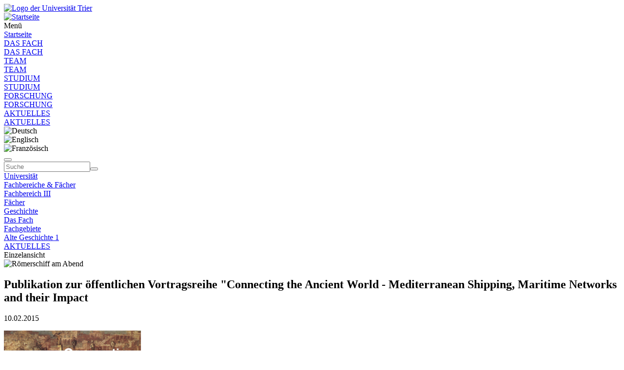

--- FILE ---
content_type: text/html; charset=utf-8
request_url: https://www.uni-trier.de/universitaet/fachbereiche-faecher/fachbereich-iii/faecher/geschichte/profil/fachgebiete/alte-geschichte-1/aktuelles/einzelansicht?tx_news_pi1%5Baction%5D=detail&tx_news_pi1%5Bcontroller%5D=News&tx_news_pi1%5Bnews%5D=11560&cHash=fe718d66f444c3df28d9d568bc88c763
body_size: 6275
content:
<!DOCTYPE html>
<html lang="de">
<head>

<meta charset="utf-8">
<!-- 
	This website is powered by TYPO3 - inspiring people to share!
	TYPO3 is a free open source Content Management Framework initially created by Kasper Skaarhoj and licensed under GNU/GPL.
	TYPO3 is copyright 1998-2026 of Kasper Skaarhoj. Extensions are copyright of their respective owners.
	Information and contribution at https://typo3.org/
-->


<link rel="icon" href="/typo3conf/ext/zimktheme_unitrier/Resources/Public/Icons/Favicon/favicon.ico" type="image/vnd.microsoft.icon">

<meta name="generator" content="TYPO3 CMS">
<meta name="viewport" content="width=device-width, initial-scale=1.0">
<meta property="og:title" content="Publikation zur öffentlichen Vortragsreihe &quot;Connecting the Ancient World - Mediterranean Shipping, Maritime Networks and their Impact">
<meta property="og:type" content="article">
<meta property="og:url" content="https://www.uni-trier.de/universitaet/fachbereiche-faecher/fachbereich-iii/faecher/geschichte/profil/fachgebiete/alte-geschichte-1/aktuelles/einzelansicht?tx_news_pi1%5Baction%5D=detail&amp;tx_news_pi1%5Bcontroller%5D=News&amp;tx_news_pi1%5Bnews%5D=11560&amp;cHash=fe718d66f444c3df28d9d568bc88c763">
<meta property="og:image" content="https://www.uni-trier.de/fileadmin/news_import/connectingtheancientworld.PNG">
<meta property="og:image:width" content="296">
<meta property="og:image:height" content="417">
<meta property="og:image" content="https://www.uni-trier.de/fileadmin/news_import/connectingtheancientworld.PNG">
<meta property="og:image:width" content="296">
<meta property="og:image:height" content="417">
<meta name="twitter:card" content="summary">
<meta name="theme-color" content="#007AC3">
<meta name="google-site-verification" content="QG3bPY5iGfiVg8gdLKcVZMaVMis8dC4OZLD6PZNhUVg">
<meta name="date" content="2025-09-17">


<link rel="stylesheet" href="/typo3temp/assets/compressed/merged-963a4851b6cdc1de0c7fcbdd64ccebd3-2bdd4ec9575dd46b38903ea74c875eda.css?1753118116" media="all">
<link href="/typo3conf/ext/zimktheme_unitrier/Resources/Public/CSS/Components/department.css?1665116289" rel="stylesheet" >
<link href="/typo3conf/ext/zimk_search/Resources/Public/CSS/search_input.css?1636521044" rel="stylesheet" >
<link href="/typo3conf/ext/zimktheme_unitrier/Resources/Public/CSS/Components/breadcrumbs.css?1665116628" rel="stylesheet" >
<link href="/typo3conf/ext/zimktheme_unitrier/Resources/Public/CSS/Extensions/zimk_fluidcontentelements/hero-image.crit.css?1645516149" rel="stylesheet" >
<link href="/typo3conf/ext/zimktheme_unitrier/Resources/Public/CSS/Components/content.css?1642678022" rel="stylesheet" >
<link href="/typo3conf/ext/zimktheme_unitrier/Resources/Public/Libs/featherlight/featherlight.min.css?1568780702" rel="stylesheet" >
<link href="/typo3conf/ext/zimktheme_unitrier/Resources/Public/CSS/Extensions/news/news.css?1742483267" rel="stylesheet" >
<link href="/typo3conf/ext/zimktheme_unitrier/Resources/Public/CSS/Components/widgets.css?1643010041" rel="stylesheet" >
<link href="/typo3conf/ext/zimktheme_unitrier/Resources/Public/CSS/Components/widgets.crit.css?1628074306" rel="stylesheet" >
<link href="/typo3conf/ext/zimk_fluidcontentelements/Resources/Public/Css/socialMedia.css?1679655065" rel="stylesheet" >






<title>Einzelansicht&nbsp;&#124;&nbsp;Universität Trier</title><meta http-equiv="X-UA-Compatible" content="IE=edge,chrome=1"><link rel="search" type="application/opensearchdescription+xml" title="Universität Trier" href="/typo3conf/ext/zimktheme_unitrier/Resources/Public/Misc/opensearch.xml" /><link rel="apple-touch-icon" href="/typo3conf/ext/zimktheme_unitrier/Resources/Public/Icons/app/tiny.png" />
<link rel="canonical" href="https://www.uni-trier.de/universitaet/fachbereiche-faecher/fachbereich-iii/faecher/geschichte/profil/fachgebiete/alte-geschichte-1/aktuelles/einzelansicht"/>
</head>
<body data-id="67443">

<div class="xs-container xl-container xxl-container animate">
    <div role="banner" id="header" class="margin-top-1-5 margin-bottom-1 xs-vista xs-column xl-row xs-align-center xs-justify-between">
        
<div id="logo" class="logo-color padding-right-0-5 xs-vista xs-column xl-row" role="banner" aria-label="Logo der Universität Trier">
    <a title="Startseite" target="_top" href="/">
        <img title="Logo der Universität Trier" alt="Logo der Universität Trier" src="/typo3conf/ext/zimktheme_unitrier/Resources/Public/Logos/Logo_Universitaet.svg" width="199" height="50" />
    </a>
</div>

        



    <div id="department">
        <a href="/universitaet/fachbereiche-faecher/fachbereich-iii/faecher/geschichte/profil/fachgebiete/alte-geschichte-1/home-und-aktuelles/das-fach-2-1">
            
        </a>
    </div>


    </div>
    <div id="header-service" class="xs-vista xs-column">
        <div id="navigation-wrapper" class="xs-vista xs-row xs-justify-between xs-grow-1">
            
<nav id="navigation-main" class="xs-vista">
    
<div class="xs-vista xs-bottom xs-fontsize-1-4 xl-fontsize-1" id="navigation-main-button-home">
    <a title="Startseite" target="_top" href="/universitaet/fachbereiche-faecher/fachbereich-iii/faecher/geschichte/profil/fachgebiete/alte-geschichte-1/home-und-aktuelles/das-fach-2-1">
        <img title="Startseite" alt="Startseite" src="/typo3conf/ext/zimktheme_unitrier/Resources/Public/Icons/Haus-Icon.svg" width="50" height="50" />
    </a>
</div>

    
<div id="navigation-main-page" class="xs-vista xs-self-stretch xs-bottom xs-item">
    <div id="navigation-main-button-page" class="interactable xs-vista xs-item xs-align-center xl-off padding-left-1 xs-fontsize-1-4">
        Menü
        <span class="fa fa-bars padding-left-0-5"></span>
        <span class="fa fa-times padding-left-0-5"></span>
    </div>
    <div class="menu-level-1 menu-tab xs-off xs-column xl-vista xl-wrap xl-self-stretch xl-bottom xl-row" data-menu-level="1">
        <div class="menu-header xs-vista xs-row xl-off xs-justify-between">
            <a href="https://www.uni-trier.de"  title="Startseite" class="xs-text-nowrap">Startseite</a>
            <div class="menu-close interactable" data-menu-level="0"><span class="fa fa-times padding-left-0-5 padding-right-0-5"></span></div>
        </div>
        
            
            <div class="menu-level-1-item">
                
                        <div class="xs-menu-level-1-item menu-item xs-vista xs-row xl-off">
                            <a href="https://www.uni-trier.de/universitaet/fachbereiche-faecher/fachbereich-iii/faecher/geschichte/profil/fachgebiete/alte-geschichte-1/home-und-aktuelles/das-fach-2-1" target="" title="DAS FACH" class="xs-text-nowrap">
                                DAS FACH
                            </a>
                        </div>
                        <div class="xl-menu-level-1-item xs-off xl-vista">
                            <a href="https://www.uni-trier.de/universitaet/fachbereiche-faecher/fachbereich-iii/faecher/geschichte/profil/fachgebiete/alte-geschichte-1/home-und-aktuelles/das-fach-2-1" target="" title="DAS FACH" class="xs-text-nowrap">
                                DAS FACH
                            </a>
                        </div>
                    
            </div>
        
        
            
            <div class="menu-level-1-item">
                
                        <div class="xs-menu-level-1-item menu-item xs-vista xs-row xl-off">
                            <a href="https://www.uni-trier.de/universitaet/fachbereiche-faecher/fachbereich-iii/faecher/geschichte/profil/fachgebiete/alte-geschichte-1/team-1" target="" title="TEAM" class="xs-text-nowrap">
                                TEAM
                            </a>
                        </div>
                        <div class="xl-menu-level-1-item xs-off xl-vista">
                            <a href="https://www.uni-trier.de/universitaet/fachbereiche-faecher/fachbereich-iii/faecher/geschichte/profil/fachgebiete/alte-geschichte-1/team-1" target="" title="TEAM" class="xs-text-nowrap">
                                TEAM
                            </a>
                        </div>
                    
            </div>
        
        
            
            <div class="menu-level-1-item">
                
                        <div class="xs-menu-level-1-item menu-item xs-vista xs-row xl-off">
                            <a href="https://www.uni-trier.de/universitaet/fachbereiche-faecher/fachbereich-iii/faecher/geschichte/profil/fachgebiete/alte-geschichte-1/service-fuer-studierende-1-1" target="" title="STUDIUM" class="xs-text-nowrap">
                                STUDIUM
                            </a>
                        </div>
                        <div class="xl-menu-level-1-item xs-off xl-vista">
                            <a href="https://www.uni-trier.de/universitaet/fachbereiche-faecher/fachbereich-iii/faecher/geschichte/profil/fachgebiete/alte-geschichte-1/service-fuer-studierende-1-1" target="" title="STUDIUM" class="xs-text-nowrap">
                                STUDIUM
                            </a>
                        </div>
                    
            </div>
        
        
            
            <div class="menu-level-1-item">
                
                        <div class="xs-menu-level-1-item menu-item xs-vista xs-row xl-off">
                            <a href="https://www.uni-trier.de/universitaet/fachbereiche-faecher/fachbereich-iii/faecher/geschichte/profil/fachgebiete/alte-geschichte-1/home-und-aktuelles-1" target="" title="FORSCHUNG" class="xs-text-nowrap">
                                FORSCHUNG
                            </a>
                        </div>
                        <div class="xl-menu-level-1-item xs-off xl-vista">
                            <a href="https://www.uni-trier.de/universitaet/fachbereiche-faecher/fachbereich-iii/faecher/geschichte/profil/fachgebiete/alte-geschichte-1/home-und-aktuelles-1" target="" title="FORSCHUNG" class="xs-text-nowrap">
                                FORSCHUNG
                            </a>
                        </div>
                    
            </div>
        
        
            
            <div class="menu-level-1-item">
                
                        <div class="xs-menu-level-1-item menu-item xs-vista xs-row xl-off">
                            <a href="https://www.uni-trier.de/universitaet/fachbereiche-faecher/fachbereich-iii/faecher/geschichte/profil/fachgebiete/alte-geschichte-1/aktuelles-2" target="" title="AKTUELLES" class="xs-text-nowrap">
                                AKTUELLES
                            </a>
                        </div>
                        <div class="xl-menu-level-1-item xs-off xl-vista">
                            <a href="https://www.uni-trier.de/universitaet/fachbereiche-faecher/fachbereich-iii/faecher/geschichte/profil/fachgebiete/alte-geschichte-1/aktuelles-2" target="" title="AKTUELLES" class="xs-text-nowrap">
                                AKTUELLES
                            </a>
                        </div>
                    
            </div>
        
        
            
        
            
        
            
        
            
        
            
        
    </div>
</div>





</nav>

            <div id="info-search" class="xs-vista xs-bottom padding-left-0-5 xs-justify-end xs-fontsize-1-4 xl-fontsize-1-2">
                

    <div id="languages" class="xs-vista xs-nowrap">
        
            
                    <div class="xs-off">
                        <img class="xs-off" alt="Deutsch" src="/typo3conf/ext/zimktheme_unitrier/Resources/Public/Icons/Languages/flags-de.svg" width="310" height="210" />
                    </div>
                
        
            
                    
                            <div class="xs-off">
                                <img class="xs-off" alt="Englisch" src="/typo3conf/ext/zimktheme_unitrier/Resources/Public/Icons/Languages/flags-gb.svg" width="310" height="210" />
                            </div>
                        
                
        
            
                    
                            <div class="xs-off">
                                <img class="xs-off" alt="Französisch" src="/typo3conf/ext/zimktheme_unitrier/Resources/Public/Icons/Languages/flags-fr.svg" width="310" height="210" />
                            </div>
                        
                
        
    </div>


                <button aria-label="Suche" title="Suche" id="search-box-button" class="fa fa-search margin-left-1"></button>
            </div>
        </div>
        
        
<div id="search-box" class="margin-top-0-5 padding-1 xs-off xs-column md-row md-wrap md-justify-start xxl-justify-between">
    
    
    
    
    
        <form method="get" id="search" role="search" autocomplete="off" action="/suche"><input type="hidden" name="id" value="62" /><input type="search" id="search-q" name="q" data-pageuid="62" placeholder="Suche" aria-label="Suche" tabindex="0" required="required" autocomplete="off" /><button class="magnifier" title="Suche" tabindex="0"><span class="fa fa-search" aria-hidden="true"></span></button></form>
    


</div>

    </div>

    
        

    
    

    <div id="breadcrumbs_wrap" class="xs-overflow-y-hidden padding-left-0-5 padding-right-0-5">
        <span id="breadcrumbs_left" class="xs-off xs-align-center xs-justify-start padding-left-0-2">
            <i class="fa fa-chevron-left"></i>
        </span>
        <span id="breadcrumbs_right" class="xs-off xs-align-center xs-justify-end padding-right-0-2">
            <i class="fa fa-chevron-right"></i>
        </span>
        <nav id="breadcrumbs" class="xs-vista xs-align-start xs-overflow-x-auto" aria-label="Breadcrumb Navigation">
            
                
    <div class="item xs-vista xs-align-center">
        <a href="/universitaet" class="xs-text-nowrap" title="Universität">Universität</a>

        <i class="fa fa-chevron-right xs-text-center" style="width:20px"></i>
    </div>

            
                
    <div class="item xs-vista xs-align-center">
        <a href="/universitaet/fachbereiche-faecher" class="xs-text-nowrap" title="Fachbereiche &amp; Fächer">Fachbereiche &amp; Fächer</a>

        <i class="fa fa-chevron-right xs-text-center" style="width:20px"></i>
    </div>

            
                
    <div class="item xs-vista xs-align-center">
        <a href="/universitaet/fachbereiche-faecher/fachbereich-iii/allgemein" class="xs-text-nowrap" title="Fachbereich III">Fachbereich III</a>

        <i class="fa fa-chevron-right xs-text-center" style="width:20px"></i>
    </div>

            
                
    <div class="item xs-vista xs-align-center">
        <a href="/universitaet/fachbereiche-faecher/fachbereich-iii/faecher" class="xs-text-nowrap" title="Fächer">Fächer</a>

        <i class="fa fa-chevron-right xs-text-center" style="width:20px"></i>
    </div>

            
                
    <div class="item xs-vista xs-align-center">
        <a href="/universitaet/fachbereiche-faecher/fachbereich-iii/faecher/geschichte" class="xs-text-nowrap" title="Geschichte">Geschichte</a>

        <i class="fa fa-chevron-right xs-text-center" style="width:20px"></i>
    </div>

            
                
    <div class="item xs-vista xs-align-center">
        <a href="/universitaet/fachbereiche-faecher/fachbereich-iii/faecher/geschichte/profil" class="xs-text-nowrap" title="Das Fach">Das Fach</a>

        <i class="fa fa-chevron-right xs-text-center" style="width:20px"></i>
    </div>

            
                
    <div class="item xs-vista xs-align-center">
        <a href="/universitaet/fachbereiche-faecher/fachbereich-iii/faecher/geschichte/profil/fachgebiete" class="xs-text-nowrap" title="Fachgebiete">Fachgebiete</a>

        <i class="fa fa-chevron-right xs-text-center" style="width:20px"></i>
    </div>

            
                
    <div class="item xs-vista xs-align-center">
        <a href="/universitaet/fachbereiche-faecher/fachbereich-iii/faecher/geschichte/profil/fachgebiete/alte-geschichte-1/home-und-aktuelles/das-fach-2-1" class="xs-text-nowrap" title="Alte Geschichte 1">Alte Geschichte 1</a>

        <i class="fa fa-chevron-right xs-text-center" style="width:20px"></i>
    </div>

            
                
    <div class="item xs-vista xs-align-center">
        <a href="/universitaet/fachbereiche-faecher/fachbereich-iii/faecher/geschichte/profil/fachgebiete/alte-geschichte-1/aktuelles" class="xs-text-nowrap" title="AKTUELLES">AKTUELLES</a>

        <i class="fa fa-chevron-right xs-text-center" style="width:20px"></i>
    </div>

            
                
    <div class="item xs-vista xs-align-center">
        <span class="xs-text-nowrap">Einzelansicht</span>

        
    </div>

            
        </nav>
    </div>


        

    
    
    <div id="hero-image">
        <picture>
            <source data-srcset="/fileadmin/_processed_/1/d/csm_Foto-2-Innenseite_322728b03e.jpg" media="(min-width:1600px)" />
            <source data-srcset="/fileadmin/_processed_/1/d/csm_Foto-2-Innenseite_9448f0454c.jpg" media="(min-width:1184px)" />
            <source data-srcset="/fileadmin/_processed_/1/d/csm_Foto-2-Innenseite_9448f0454c.jpg" media="(min-width:1156px)" />
            <source data-srcset="/fileadmin/_processed_/1/d/csm_Foto-2-Innenseite_d318e4e866.jpg" media="(min-width:1px)" />
            <img class="b-lazy" data-src="[data-uri]" alt="Römerschiff am Abend" />
        </picture>
        
    </div>


        <section id="body" class="xs-vista xs-column lg-row xs-justify-center md-justify-start" role="main">
            
    
    
    
    
    
    <div class="xs-item-min md-item xs-overflow-y-hidden xs-order-3 margin-bottom-1-5" style="min-width:0px">
        <div id="content">
            
<div id="c242762" class="frame frame-default frame-type-news_newsdetail frame-layout-0"><header></header><div class="news news-single"><div class="article" itemscope="itemscope" itemtype="http://schema.org/Article"><div class="header"><h1 itemprop="headline">Publikation zur öffentlichen Vortragsreihe &quot;Connecting the Ancient World - Mediterranean Shipping, Maritime Networks and their Impact</h1></div><div class="footer"><p><!-- date --><span class="news-list-date"><time itemprop="datePublished" datetime="2015-02-10">
							10.02.2015
						</time></span></p></div><!-- media files --><div class="news-img-wrap"><div class="outer"><div class="mediaelement mediaelement-image"><a href="/fileadmin/_processed_/2/2/csm_connectingtheancientworld_35d316ce41.png" title="" class="lightbox" rel="lightbox[myImageSet]"><img itemprop="image" loading="lazy" src="/fileadmin/_processed_/2/2/csm_connectingtheancientworld_25cb79f90d.png" width="282" height="398" alt="" /></a></div></div></div><!-- main text --><div class="news-text-wrap" itemprop="articleBody"><p>Im Sommersemester 2014 fand eine öffentliche Vortragsreihe zu "Connecting the Ancient World - Mediterranean Shipping, Maritime Networks and their Impact" statt.&nbsp; Die Publikation wird im Sommer erscheinen. Nähere Informationen zur Vortragsreihe finden Sie &lt;link _blank&gt;hier. Diese Vortragsreihe hat eine weiter gefasste Perspektive auf die Zusammenhänge zwischen physikalischen und technischen Gegebenheiten des antiken Mittelmeerhandels und der anhaltenden Diskussion um die Gestalt und den Charakter der antiken Wirtschaft ermöglicht. Hierzu wurde Fragen nach Infrastruktur ebenso nachgegangen wie solchen nach der Leistungsfähigkeit antiker Schiffe und Handelsrouten sowie nach der Bedeutung dieser wirtschaftlichen Zusammenhänge für die Konnektivität und Integration des Mittelmeerraumes in römischer Zeit. Gezielt wurden hier Kollegen aus dem Ausland eingeladen. Die Liste der Vortragenden liest sich wie ein Who is who der führenden Experten auf diesem Gebiet. Neben dem wissenschaftlichen Austausch wurde hier zugleich ein leistungsfähiges Forschungsnetzwerk etabliert, in dem Trier eine zentrale Rolle spielt. Die Vorträge fanden größtenteils in englischer Sprache statt. Die Abschlusspublikation erscheint im Sommer 2015.</p></div><!-- related things --><div class="news-related-wrap"></div></div></div></div>


        </div>
    </div>

            
    
    

    <div id="widgets" class="xs-vista xs-column xs-order-5" role="complementary">
        <div class="widget xs-self-center">
            
<div id="c151925" class="frame frame-default frame-type-textmedia frame-layout-0"><header><h1 class="">
				Kontaktadresse
			</h1></header><div class="ce-textmedia above"><div class="pics xs-vista xs-wrap xs-top"></div><div class="ce-bodytext"><p><strong>Prof. Dr. Christoph Schäfe</strong>r<br> Universität Trier<br> FB III - Alte Geschichte<br> 54286 Trier<br> Raum: BZ 19<br> Tel.:&nbsp;&nbsp;&nbsp; 0651-201-2435 (Sekr.: -2437)<br> Fax:&nbsp;&nbsp;&nbsp; 0651-201-3999<br><a href="#" data-mailto-token="nbjmup+disjtupqi/tdibfgfsAvoj.usjfs/ef" data-mailto-vector="1">christoph.schaefer<i class="email fa fa-at" aria-hidden="true"></i>uni-trier<i class="email fa fa-circle" aria-hidden="true"></i>de</a><br><br> Sprechstunde: Do., 12-13 Uhr</p></div></div></div>


        </div>
        <div class="xs-gap-1-5">
        </div>
        <div class="widget xs-self-center">
            
<div id="c206210" class="frame frame-default frame-type-news_pi1 frame-layout-0"><header><h1 class="">
				Aktuelles
			</h1></header><div class="news news-single"><div class="article" itemscope="itemscope" itemtype="http://schema.org/Article"><div class="header"><h1 itemprop="headline">Publikation zur öffentlichen Vortragsreihe &quot;Connecting the Ancient World - Mediterranean Shipping, Maritime Networks and their Impact</h1></div><div class="footer"><p><!-- date --><span class="news-list-date"><time itemprop="datePublished" datetime="2015-02-10">
							10.02.2015
						</time></span></p></div><!-- media files --><div class="news-img-wrap"><div class="outer"><div class="mediaelement mediaelement-image"><a href="/fileadmin/_processed_/2/2/csm_connectingtheancientworld_35d316ce41.png" title="" class="lightbox" rel="lightbox[myImageSet]"><img itemprop="image" loading="lazy" src="/fileadmin/_processed_/2/2/csm_connectingtheancientworld_25cb79f90d.png" width="282" height="398" alt="" /></a></div></div></div><!-- main text --><div class="news-text-wrap" itemprop="articleBody"><p>Im Sommersemester 2014 fand eine öffentliche Vortragsreihe zu "Connecting the Ancient World - Mediterranean Shipping, Maritime Networks and their Impact" statt.&nbsp; Die Publikation wird im Sommer erscheinen. Nähere Informationen zur Vortragsreihe finden Sie &lt;link _blank&gt;hier. Diese Vortragsreihe hat eine weiter gefasste Perspektive auf die Zusammenhänge zwischen physikalischen und technischen Gegebenheiten des antiken Mittelmeerhandels und der anhaltenden Diskussion um die Gestalt und den Charakter der antiken Wirtschaft ermöglicht. Hierzu wurde Fragen nach Infrastruktur ebenso nachgegangen wie solchen nach der Leistungsfähigkeit antiker Schiffe und Handelsrouten sowie nach der Bedeutung dieser wirtschaftlichen Zusammenhänge für die Konnektivität und Integration des Mittelmeerraumes in römischer Zeit. Gezielt wurden hier Kollegen aus dem Ausland eingeladen. Die Liste der Vortragenden liest sich wie ein Who is who der führenden Experten auf diesem Gebiet. Neben dem wissenschaftlichen Austausch wurde hier zugleich ein leistungsfähiges Forschungsnetzwerk etabliert, in dem Trier eine zentrale Rolle spielt. Die Vorträge fanden größtenteils in englischer Sprache statt. Die Abschlusspublikation erscheint im Sommer 2015.</p></div><!-- related things --><div class="news-related-wrap"></div></div></div></div>


        </div>
        <div class="xs-gap-1-5">
        </div>
        <div class="widget xs-self-center">
            

    
    
        <div id="c422435" class="frame frame-default frame-type-zimkfluidcontentelements_socialmedia frame-layout-0">
            

	
    <header>
        



        



        



    </header>
	



            <div class="social-media-widget">
                
    
    
    
        
    <div>
        <a target="_blank" href="https://youtu.be/xqAphYx79BQ?t=809">
            
                    <img title="YouTube" src="/typo3conf/ext/zimk_fluidcontentelements/Resources/Public/Icons/SocialMedia/Tile/YouTube.svg" width="61" height="61" alt="" />
                
        </a>
    </div>

    
    
        
    <div>
        <a target="_blank" href="https://www.instagram.com/alte.geschichte.uni.trier/">
            
                    <img title="Instagram" src="/typo3conf/ext/zimk_fluidcontentelements/Resources/Public/Icons/SocialMedia/Tile/Instagram.svg" width="61" height="61" alt="" />
                
        </a>
    </div>

    
    
    
    
    
    

            </div>
        </div>
    
    
    







        </div>
    </div>

            <div class="lg-gap-4 xs-order-4"></div>
        </section>
    
</div>

<footer class="bg-color-uni-blue">
    <div class="xs-container xl-container xxl-container animate">
        <div id="footer-container" class="bg-color-uni-blue fg-color-white padding-top-2 margin-bottom-2">
            <div id="footer-grid">
                
                <div>
                    <div class="margin-bottom-1"><strong>Kontakt</strong></div>
                    <div>
                        Universität Trier<br>
                        Universitätsring 15<br>
                        54296 Trier<br>
                        Tel. +49 651 201-0<br>
                        <span class="nowrap">
                            E-Mail: <a class="fg-color-white" href="javascript:linkTo_UnCryptMailto('nbjmup+jogpAvoj.usjfs\/ef');">info<i class="email fa fa-at" aria-hidden="true"></i>uni-trier<i class="email fa fa-circle" aria-hidden="true"></i>de</a>
                        </span>
                    </div>
                    <div class="margin-top-1"><a class="arrow-link-white fg-color-white" href="/universitaet/anfahrt-kontakt/kontakt">Zentrale Kontakte</a></div>
                </div>
                
                <div>
                    <div class="margin-bottom-1"><strong>Einrichtungen</strong></div>
                    <ul>
                        <li><a class="fg-color-white" href="/universitaet/fachbereiche-faecher">Fächer &amp; Fachbereiche</a></li>
                        <li><a class="fg-color-white" href="/bibliothek">Bibliothek</a></li>
                        <li><a class="fg-color-white" target="_blank" href="https://mensa.studiwerk.de/standort/tarforst">Mensa</a></li>
                        <li><a class="fg-color-white" href="/universitaet/wichtige-anlaufstellen/zimk/home">IT-Services</a></li>
                        <li><a class="fg-color-white" href="/universitaet/wichtige-anlaufstellen/hochschulsport">Hochschulsport</a></li>
                        <li><a class="fg-color-white" href="/universitaet/verwaltung/abteilung-v-zentrale-services/kommunikation-marketing/uni-shop">Unishop</a></li>
                    </ul>
                </div>
                
                <div>
                    <ul>
                        <li><a class="fg-color-white" href="/universitaet/verwaltung/abteilung-v-zentrale-services/kommunikation-marketing"><strong>Presse</strong></a></li>
                        <li><a class="fg-color-white" href="/universitaet/verwaltung/abteilung-iii-personal/jobs"><strong>Jobs</strong></a></li>
                        <li><a class="fg-color-white" href="/universitaet/anfahrt-kontakt/campusplaene"><strong>Lagepläne</strong></a></li>
                    </ul>
                    <ul class="margin-top-1">
                        <li><a class="fg-color-white" href="/impressum"><strong>Impressum</strong></a></li>
                        <li><a class="fg-color-white" href="/datenschutzerklaerung"><strong>Datenschutzerklärung</strong></a></li>
                        <li><a class="fg-color-white" href="/barrierefreiheit"><strong>Barrierefreiheit</strong></a></li>
                        <li><a class="fg-color-white" href="/universitaet/universitaetsleitung/stab-praesidium/arbeitssicherheit/sicherheit-an-der-universitaet-trier"><strong>Notfälle</strong></a></li>
                    </ul>
                </div>
            </div>
        </div>
        <div class="divider">
            <div class="xs-vista xs-column xs-center lg-row lg-justify-between fg-color-white padding-top-0-5 padding-bottom-1">
                <div class="xs-off lg-vista padding-left-0-5 padding-right-0-5">
                    
                    
                </div>
                
    <div class="socialmedia xs-vista xs-wrap">
        <a class="item" title="Facebook" target="_blank" href="http://www.facebook.com/uni.trier">
            <img src="/typo3conf/ext/zimktheme_unitrier/Resources/Public/Icons/SocialMedia/Facebook-w.svg" width="25" height="25" alt="" />
        </a>
        <a class="item" title="BlueSky" target="_blank" href="https://bsky.app/profile/unitrier.bsky.social">
            <img src="/typo3conf/ext/zimktheme_unitrier/Resources/Public/Icons/SocialMedia/BlueSky-w.svg" width="25" height="25" alt="" />
        </a>
        <a class="item" title="YouTube" target="_blank" href="http://www.youtube.com/unitrier">
            <img src="/typo3conf/ext/zimktheme_unitrier/Resources/Public/Icons/SocialMedia/YouTube-w.svg" width="25" height="25" alt="" />
        </a>
        <a class="item" title="Instagram" target="_blank" href="http://www.instagram.com/uni_trier/">
            <img src="/typo3conf/ext/zimktheme_unitrier/Resources/Public/Icons/SocialMedia/Instagram-w.svg" width="25" height="25" alt="" />
        </a>
        <a class="item" title="LinkedIn" target="_blank" href="https://www.linkedin.com/school/trieruni/">
            <img src="/typo3conf/ext/zimktheme_unitrier/Resources/Public/Icons/SocialMedia/LinkedIn-w.svg" width="25" height="25" alt="" />
        </a>
    </div>

                <div class="padding-left-0-5 padding-right-0-5">
                    
                </div>
            </div>
        </div>
    </div>
</footer>
<script src="/typo3temp/assets/compressed/merged-a65c799a347fdf3202dbd0134e4e47c3-4f9aa85276dd7c1d7d455478cbe20b5e.js?1753118116"></script>
<script src="/typo3temp/assets/compressed/Form.min-0be766a7d0153f3b8497dd54276f7d7f.js?1753118116" defer="defer"></script>
<script src="/typo3conf/ext/zimk_search/Resources/Public/JavaScript/suggest.min.js?1600769127"></script>
<script src="/typo3conf/ext/zimktheme_unitrier/Resources/Public/JavaScript/Components/breadcrumbs.min.js?1568780702"></script>
<script src="/typo3conf/ext/zimktheme_unitrier/Resources/Public/JavaScript/Components/content.min.js?1568780702"></script>
<script src="/typo3conf/ext/zimktheme_unitrier/Resources/Public/Libs/featherlight/featherlight.min.js?1568780702"></script>
<script async="async" src="/typo3/sysext/frontend/Resources/Public/JavaScript/default_frontend.js?1764675616"></script>

<script>        var _paq = window._paq = window._paq || [];
        /* tracker methods like "setCustomDimension" should be called before "trackPageView" */
        _paq.push(['trackPageView']);
        _paq.push(['enableLinkTracking']);
         (function() {
          var u="https://matomo.uni-trier.de/";
          _paq.push(['setTrackerUrl', u+'piwik.php']);_paq.push(['setSiteId', '5']);        var d=document, g=d.createElement('script'), s=d.getElementsByTagName('script')[0];
        g.async=true; g.src=u+'piwik.js'; s.parentNode.insertBefore(g,s);
        })();</script>
</body>
</html>